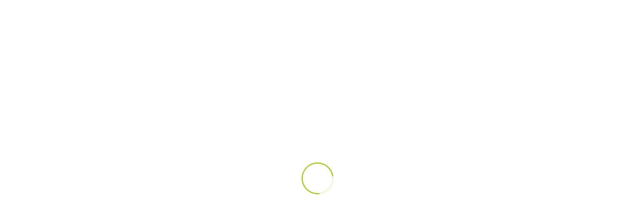

--- FILE ---
content_type: text/html; charset=UTF-8
request_url: https://www.promoforever.com/car-air-fresheners/custom-car-air-fragrance-otk-27/
body_size: 18651
content:
<!DOCTYPE HTML><html lang="en-US" prefix="og: https://ogp.me/ns#"><head><script data-no-optimize="1">var litespeed_docref=sessionStorage.getItem("litespeed_docref");litespeed_docref&&(Object.defineProperty(document,"referrer",{get:function(){return litespeed_docref}}),sessionStorage.removeItem("litespeed_docref"));</script> <meta charset="UTF-8"><title>Custom Car Air Fragrance - OTK 27 - Promo Forever</title><meta name="description" content="Custom Car Air Fragrance. Create your own air freshener Material: Perfumed cotton paper Color: Based on Uncoated Pantone numbers Size: Various shapes and"/><meta name="robots" content="follow, index, max-snippet:-1, max-video-preview:-1, max-image-preview:large"/><link rel="canonical" href="https://www.promoforever.com/car-air-fresheners/custom-car-air-fragrance-otk-27/" /><meta property="og:locale" content="en_US" /><meta property="og:type" content="article" /><meta property="og:title" content="Custom Car Air Fragrance - OTK 27 - Promo Forever" /><meta property="og:description" content="Custom Car Air Fragrance. Create your own air freshener Material: Perfumed cotton paper Color: Based on Uncoated Pantone numbers Size: Various shapes and" /><meta property="og:url" content="https://www.promoforever.com/car-air-fresheners/custom-car-air-fragrance-otk-27/" /><meta property="og:site_name" content="Promo Forever" /><meta property="article:section" content="Car Air Fresheners" /><meta property="og:updated_time" content="2024-02-23T14:37:33+03:00" /><meta property="og:image" content="https://www.promoforever.com/wp-content/uploads/2021/12/Custom-Car-Air-Fragrance-OTK-27.jpg" /><meta property="og:image:secure_url" content="https://www.promoforever.com/wp-content/uploads/2021/12/Custom-Car-Air-Fragrance-OTK-27.jpg" /><meta property="og:image:width" content="640" /><meta property="og:image:height" content="480" /><meta property="og:image:alt" content="Custom Car Air Fragrance - OTK 27" /><meta property="og:image:type" content="image/jpeg" /><meta property="article:published_time" content="2024-02-22T01:24:54+03:00" /><meta property="article:modified_time" content="2024-02-23T14:37:33+03:00" /><meta name="twitter:card" content="summary_large_image" /><meta name="twitter:title" content="Custom Car Air Fragrance - OTK 27 - Promo Forever" /><meta name="twitter:description" content="Custom Car Air Fragrance. Create your own air freshener Material: Perfumed cotton paper Color: Based on Uncoated Pantone numbers Size: Various shapes and" /><meta name="twitter:image" content="https://www.promoforever.com/wp-content/uploads/2021/12/Custom-Car-Air-Fragrance-OTK-27.jpg" /><meta name="twitter:label1" content="Written by" /><meta name="twitter:data1" content="Tmsh-Admin" /><meta name="twitter:label2" content="Time to read" /><meta name="twitter:data2" content="Less than a minute" /> <script type="application/ld+json" class="rank-math-schema-pro">{"@context":"https://schema.org","@graph":[{"@type":"Organization","@id":"https://www.promoforever.com/#organization","name":"Promo Forever","url":"https://www.promoforever.com","logo":{"@type":"ImageObject","@id":"https://www.promoforever.com/#logo","url":"https://www.promoforever.com/wp-content/uploads/2021/05/Promoforever-logo.png","contentUrl":"https://www.promoforever.com/wp-content/uploads/2021/05/Promoforever-logo.png","caption":"Promo Forever","inLanguage":"en-US","width":"2400","height":"477"}},{"@type":"WebSite","@id":"https://www.promoforever.com/#website","url":"https://www.promoforever.com","name":"Promo Forever","alternateName":"PromoForever.com","publisher":{"@id":"https://www.promoforever.com/#organization"},"inLanguage":"en-US"},{"@type":"ImageObject","@id":"https://www.promoforever.com/wp-content/uploads/2021/12/Custom-Car-Air-Fragrance-OTK-27.jpg","url":"https://www.promoforever.com/wp-content/uploads/2021/12/Custom-Car-Air-Fragrance-OTK-27.jpg","width":"640","height":"480","caption":"Custom Car Air Fragrance - OTK 27","inLanguage":"en-US"},{"@type":"BreadcrumbList","@id":"https://www.promoforever.com/car-air-fresheners/custom-car-air-fragrance-otk-27/#breadcrumb","itemListElement":[{"@type":"ListItem","position":"1","item":{"@id":"https://www.promoforever.com","name":"Anasayfa"}},{"@type":"ListItem","position":"2","item":{"@id":"https://www.promoforever.com/car-air-fresheners/custom-car-air-fragrance-otk-27/","name":"Custom Car Air Fragrance &#8211; OTK 27"}}]},{"@type":"WebPage","@id":"https://www.promoforever.com/car-air-fresheners/custom-car-air-fragrance-otk-27/#webpage","url":"https://www.promoforever.com/car-air-fresheners/custom-car-air-fragrance-otk-27/","name":"Custom Car Air Fragrance - OTK 27 - Promo Forever","datePublished":"2024-02-22T01:24:54+03:00","dateModified":"2024-02-23T14:37:33+03:00","isPartOf":{"@id":"https://www.promoforever.com/#website"},"primaryImageOfPage":{"@id":"https://www.promoforever.com/wp-content/uploads/2021/12/Custom-Car-Air-Fragrance-OTK-27.jpg"},"inLanguage":"en-US","breadcrumb":{"@id":"https://www.promoforever.com/car-air-fresheners/custom-car-air-fragrance-otk-27/#breadcrumb"}},{"@type":"Person","@id":"https://www.promoforever.com/author/tmsh-admin/","name":"Tmsh-Admin","url":"https://www.promoforever.com/author/tmsh-admin/","image":{"@type":"ImageObject","@id":"https://www.promoforever.com/wp-content/litespeed/avatar/9e03c932cc45ed822c37d565f4032298.jpg?ver=1769503946","url":"https://www.promoforever.com/wp-content/litespeed/avatar/9e03c932cc45ed822c37d565f4032298.jpg?ver=1769503946","caption":"Tmsh-Admin","inLanguage":"en-US"},"sameAs":["https://www.promoforever.com"],"worksFor":{"@id":"https://www.promoforever.com/#organization"}},{"@type":"BlogPosting","headline":"Custom Car Air Fragrance - OTK 27 - Promo Forever","datePublished":"2024-02-22T01:24:54+03:00","dateModified":"2024-02-23T14:37:33+03:00","author":{"@id":"https://www.promoforever.com/author/tmsh-admin/","name":"Tmsh-Admin"},"publisher":{"@id":"https://www.promoforever.com/#organization"},"description":"Custom Car Air Fragrance. Create your own air freshener Material: Perfumed cotton paper Color: Based on Uncoated Pantone numbers Size: Various shapes and","name":"Custom Car Air Fragrance - OTK 27 - Promo Forever","@id":"https://www.promoforever.com/car-air-fresheners/custom-car-air-fragrance-otk-27/#richSnippet","isPartOf":{"@id":"https://www.promoforever.com/car-air-fresheners/custom-car-air-fragrance-otk-27/#webpage"},"image":{"@id":"https://www.promoforever.com/wp-content/uploads/2021/12/Custom-Car-Air-Fragrance-OTK-27.jpg"},"inLanguage":"en-US","mainEntityOfPage":{"@id":"https://www.promoforever.com/car-air-fresheners/custom-car-air-fragrance-otk-27/#webpage"}}]}</script> <link rel='dns-prefetch' href='//fonts.googleapis.com' /><link rel="alternate" type="application/rss+xml" title="Promo Forever &raquo; Feed" href="https://www.promoforever.com/feed/" /><link rel="alternate" type="application/rss+xml" title="Promo Forever &raquo; Comments Feed" href="https://www.promoforever.com/comments/feed/" /><link rel="alternate" title="oEmbed (JSON)" type="application/json+oembed" href="https://www.promoforever.com/wp-json/oembed/1.0/embed?url=https%3A%2F%2Fwww.promoforever.com%2Fcar-air-fresheners%2Fcustom-car-air-fragrance-otk-27%2F" /><link rel="alternate" title="oEmbed (XML)" type="text/xml+oembed" href="https://www.promoforever.com/wp-json/oembed/1.0/embed?url=https%3A%2F%2Fwww.promoforever.com%2Fcar-air-fresheners%2Fcustom-car-air-fragrance-otk-27%2F&#038;format=xml" /><meta name="viewport" content="width=device-width, initial-scale=1"><meta name="SKYPE_TOOLBAR" content="SKYPE_TOOLBAR_PARSER_COMPATIBLE"><meta name="theme-color" content="#f5f5f5">
 <script src="//www.googletagmanager.com/gtag/js?id=G-HJBBD3CKQF"  data-cfasync="false" data-wpfc-render="false" async></script> <script data-cfasync="false" data-wpfc-render="false">var mi_version = '9.10.1';
				var mi_track_user = true;
				var mi_no_track_reason = '';
								var MonsterInsightsDefaultLocations = {"page_location":"https:\/\/www.promoforever.com\/car-air-fresheners\/custom-car-air-fragrance-otk-27\/"};
								if ( typeof MonsterInsightsPrivacyGuardFilter === 'function' ) {
					var MonsterInsightsLocations = (typeof MonsterInsightsExcludeQuery === 'object') ? MonsterInsightsPrivacyGuardFilter( MonsterInsightsExcludeQuery ) : MonsterInsightsPrivacyGuardFilter( MonsterInsightsDefaultLocations );
				} else {
					var MonsterInsightsLocations = (typeof MonsterInsightsExcludeQuery === 'object') ? MonsterInsightsExcludeQuery : MonsterInsightsDefaultLocations;
				}

								var disableStrs = [
										'ga-disable-G-HJBBD3CKQF',
									];

				/* Function to detect opted out users */
				function __gtagTrackerIsOptedOut() {
					for (var index = 0; index < disableStrs.length; index++) {
						if (document.cookie.indexOf(disableStrs[index] + '=true') > -1) {
							return true;
						}
					}

					return false;
				}

				/* Disable tracking if the opt-out cookie exists. */
				if (__gtagTrackerIsOptedOut()) {
					for (var index = 0; index < disableStrs.length; index++) {
						window[disableStrs[index]] = true;
					}
				}

				/* Opt-out function */
				function __gtagTrackerOptout() {
					for (var index = 0; index < disableStrs.length; index++) {
						document.cookie = disableStrs[index] + '=true; expires=Thu, 31 Dec 2099 23:59:59 UTC; path=/';
						window[disableStrs[index]] = true;
					}
				}

				if ('undefined' === typeof gaOptout) {
					function gaOptout() {
						__gtagTrackerOptout();
					}
				}
								window.dataLayer = window.dataLayer || [];

				window.MonsterInsightsDualTracker = {
					helpers: {},
					trackers: {},
				};
				if (mi_track_user) {
					function __gtagDataLayer() {
						dataLayer.push(arguments);
					}

					function __gtagTracker(type, name, parameters) {
						if (!parameters) {
							parameters = {};
						}

						if (parameters.send_to) {
							__gtagDataLayer.apply(null, arguments);
							return;
						}

						if (type === 'event') {
														parameters.send_to = monsterinsights_frontend.v4_id;
							var hookName = name;
							if (typeof parameters['event_category'] !== 'undefined') {
								hookName = parameters['event_category'] + ':' + name;
							}

							if (typeof MonsterInsightsDualTracker.trackers[hookName] !== 'undefined') {
								MonsterInsightsDualTracker.trackers[hookName](parameters);
							} else {
								__gtagDataLayer('event', name, parameters);
							}
							
						} else {
							__gtagDataLayer.apply(null, arguments);
						}
					}

					__gtagTracker('js', new Date());
					__gtagTracker('set', {
						'developer_id.dZGIzZG': true,
											});
					if ( MonsterInsightsLocations.page_location ) {
						__gtagTracker('set', MonsterInsightsLocations);
					}
										__gtagTracker('config', 'G-HJBBD3CKQF', {"forceSSL":"true","link_attribution":"true"} );
										window.gtag = __gtagTracker;										(function () {
						/* https://developers.google.com/analytics/devguides/collection/analyticsjs/ */
						/* ga and __gaTracker compatibility shim. */
						var noopfn = function () {
							return null;
						};
						var newtracker = function () {
							return new Tracker();
						};
						var Tracker = function () {
							return null;
						};
						var p = Tracker.prototype;
						p.get = noopfn;
						p.set = noopfn;
						p.send = function () {
							var args = Array.prototype.slice.call(arguments);
							args.unshift('send');
							__gaTracker.apply(null, args);
						};
						var __gaTracker = function () {
							var len = arguments.length;
							if (len === 0) {
								return;
							}
							var f = arguments[len - 1];
							if (typeof f !== 'object' || f === null || typeof f.hitCallback !== 'function') {
								if ('send' === arguments[0]) {
									var hitConverted, hitObject = false, action;
									if ('event' === arguments[1]) {
										if ('undefined' !== typeof arguments[3]) {
											hitObject = {
												'eventAction': arguments[3],
												'eventCategory': arguments[2],
												'eventLabel': arguments[4],
												'value': arguments[5] ? arguments[5] : 1,
											}
										}
									}
									if ('pageview' === arguments[1]) {
										if ('undefined' !== typeof arguments[2]) {
											hitObject = {
												'eventAction': 'page_view',
												'page_path': arguments[2],
											}
										}
									}
									if (typeof arguments[2] === 'object') {
										hitObject = arguments[2];
									}
									if (typeof arguments[5] === 'object') {
										Object.assign(hitObject, arguments[5]);
									}
									if ('undefined' !== typeof arguments[1].hitType) {
										hitObject = arguments[1];
										if ('pageview' === hitObject.hitType) {
											hitObject.eventAction = 'page_view';
										}
									}
									if (hitObject) {
										action = 'timing' === arguments[1].hitType ? 'timing_complete' : hitObject.eventAction;
										hitConverted = mapArgs(hitObject);
										__gtagTracker('event', action, hitConverted);
									}
								}
								return;
							}

							function mapArgs(args) {
								var arg, hit = {};
								var gaMap = {
									'eventCategory': 'event_category',
									'eventAction': 'event_action',
									'eventLabel': 'event_label',
									'eventValue': 'event_value',
									'nonInteraction': 'non_interaction',
									'timingCategory': 'event_category',
									'timingVar': 'name',
									'timingValue': 'value',
									'timingLabel': 'event_label',
									'page': 'page_path',
									'location': 'page_location',
									'title': 'page_title',
									'referrer' : 'page_referrer',
								};
								for (arg in args) {
																		if (!(!args.hasOwnProperty(arg) || !gaMap.hasOwnProperty(arg))) {
										hit[gaMap[arg]] = args[arg];
									} else {
										hit[arg] = args[arg];
									}
								}
								return hit;
							}

							try {
								f.hitCallback();
							} catch (ex) {
							}
						};
						__gaTracker.create = newtracker;
						__gaTracker.getByName = newtracker;
						__gaTracker.getAll = function () {
							return [];
						};
						__gaTracker.remove = noopfn;
						__gaTracker.loaded = true;
						window['__gaTracker'] = __gaTracker;
					})();
									} else {
										console.log("");
					(function () {
						function __gtagTracker() {
							return null;
						}

						window['__gtagTracker'] = __gtagTracker;
						window['gtag'] = __gtagTracker;
					})();
									}</script> <link data-optimized="2" rel="stylesheet" href="https://www.promoforever.com/wp-content/litespeed/css/205b4fee42a9b85a5f2534b034702418.css?ver=ebe11" /> <script type="litespeed/javascript" data-src="https://www.promoforever.com/wp-content/plugins/google-analytics-for-wordpress/assets/js/frontend-gtag.min.js" id="monsterinsights-frontend-script-js" data-wp-strategy="async"></script> <script data-cfasync="false" data-wpfc-render="false" id='monsterinsights-frontend-script-js-extra'>var monsterinsights_frontend = {"js_events_tracking":"true","download_extensions":"doc,pdf,ppt,zip,xls,docx,pptx,xlsx","inbound_paths":"[{\"path\":\"\\\/go\\\/\",\"label\":\"affiliate\"},{\"path\":\"\\\/recommend\\\/\",\"label\":\"affiliate\"}]","home_url":"https:\/\/www.promoforever.com","hash_tracking":"false","v4_id":"G-HJBBD3CKQF"};</script> <link rel="https://api.w.org/" href="https://www.promoforever.com/wp-json/" /><link rel="alternate" title="JSON" type="application/json" href="https://www.promoforever.com/wp-json/wp/v2/posts/9827" /><link rel="EditURI" type="application/rsd+xml" title="RSD" href="https://www.promoforever.com/xmlrpc.php?rsd" /><meta name="generator" content="WordPress 6.9" /><link rel='shortlink' href='https://www.promoforever.com/?p=9827' /><meta name="generator" content="MasterSlider 3.11.0 - Responsive Touch Image Slider | avt.li/msf" /> <script id="google_gtagjs" type="litespeed/javascript" data-src="https://www.googletagmanager.com/gtag/js?id=G-HJBBD3CKQF"></script> <script id="google_gtagjs-inline" type="litespeed/javascript">window.dataLayer=window.dataLayer||[];function gtag(){dataLayer.push(arguments)}gtag('js',new Date());gtag('config','G-HJBBD3CKQF',{})</script> <meta name="generator" content="Powered by Slider Revolution 6.7.14 - responsive, Mobile-Friendly Slider Plugin for WordPress with comfortable drag and drop interface." /><link rel="icon" href="https://www.promoforever.com/wp-content/uploads/2021/07/forever-150x150.png" sizes="32x32" /><link rel="icon" href="https://www.promoforever.com/wp-content/uploads/2021/07/forever.png" sizes="192x192" /><link rel="apple-touch-icon" href="https://www.promoforever.com/wp-content/uploads/2021/07/forever.png" /><meta name="msapplication-TileImage" content="https://www.promoforever.com/wp-content/uploads/2021/07/forever.png" />
 <script type="litespeed/javascript" data-src="https://www.googletagmanager.com/gtag/js?id=UA-117840405-2"></script> <script type="litespeed/javascript">window.dataLayer=window.dataLayer||[];function gtag(){dataLayer.push(arguments)}
gtag('js',new Date());gtag('config','UA-117840405-2')</script> </head><body class="wp-singular post-template-default single single-post postid-9827 single-format-standard wp-theme-Impreza l-body Impreza_8.26 us-core_8.26 header_hor headerinpos_top state_default _masterslider _ms_version_3.11.0" itemscope itemtype="https://schema.org/WebPage"><div class="l-preloader"><div class="l-preloader-spinner"><div class="g-preloader type_2"><div></div></div></div></div><div class="l-canvas type_wide"><header id="page-header" class="l-header pos_fixed shadow_thin bg_transparent id_10489" itemscope itemtype="https://schema.org/WPHeader"><div class="l-subheader at_top"><div class="l-subheader-h"><div class="l-subheader-cell at_left"><div class="w-text ush_text_2 nowrap icon_atleft"><a href="tel:+90 (212) 481 58 80" class="w-text-h"><i class="fas fa-phone"></i><span class="w-text-value">+90 (212) 481 58 80</span></a></div><div class="w-text ush_text_3 nowrap icon_atleft"><a href="mailto:info@promoforever.com" class="w-text-h"><i class="fas fa-envelope"></i><span class="w-text-value">info@promoforever.com</span></a></div></div><div class="l-subheader-cell at_center"></div><div class="l-subheader-cell at_right"><div class="w-socials ush_socials_1 color_brand shape_rounded style_colored hover_slide"><div class="w-socials-list"><div class="w-socials-item facebook"><a target="_blank" rel="nofollow" href="https://www.facebook.com/Boyut.Promosyon.Reklam/" class="w-socials-item-link" title="Facebook" aria-label="Facebook"><span class="w-socials-item-link-hover"></span><i class="fab fa-facebook"></i></a></div><div class="w-socials-item instagram"><a target="_blank" rel="nofollow" href="https://www.instagram.com/boyutpromosyon/" class="w-socials-item-link" title="Instagram" aria-label="Instagram"><span class="w-socials-item-link-hover"></span><i class="fab fa-instagram"></i></a></div><div class="w-socials-item twitter"><a target="_blank" rel="nofollow" href="https://twitter.com/boyutpromosyon" class="w-socials-item-link" title="Twitter" aria-label="Twitter"><span class="w-socials-item-link-hover"></span><i class="fab fa-x-twitter"><svg style="width:1em; margin-bottom:-.1em;" xmlns="http://www.w3.org/2000/svg" viewBox="0 0 512 512"><path fill="currentColor" d="M389.2 48h70.6L305.6 224.2 487 464H345L233.7 318.6 106.5 464H35.8L200.7 275.5 26.8 48H172.4L272.9 180.9 389.2 48zM364.4 421.8h39.1L151.1 88h-42L364.4 421.8z"/></svg></i></a></div><div class="w-socials-item linkedin"><a target="_blank" rel="nofollow" href="https://www.linkedin.com/in/boyut-promosyon-6759277/?originalSubdomain=tr" class="w-socials-item-link" title="LinkedIn" aria-label="LinkedIn"><span class="w-socials-item-link-hover"></span><i class="fab fa-linkedin"></i></a></div><div class="w-socials-item youtube"><a target="_blank" rel="nofollow" href="https://www.youtube.com/user/boyutrek" class="w-socials-item-link" title="YouTube" aria-label="YouTube"><span class="w-socials-item-link-hover"></span><i class="fab fa-youtube"></i></a></div></div></div></div></div></div><div class="l-subheader at_middle"><div class="l-subheader-h"><div class="l-subheader-cell at_left"><div class="w-image ush_image_1 with_transparent"><a href="https://www.promoforever.com/" aria-label="promoforever.com logo" class="w-image-h"><img data-lazyloaded="1" src="[data-uri]" width="300" height="60" data-src="https://www.promoforever.com/wp-content/uploads/2021/05/Promoforever-logo-300x60.png.webp" class="attachment-medium size-medium" alt="Promoforever logo" loading="lazy" decoding="async" data-srcset="https://www.promoforever.com/wp-content/uploads/2021/05/Promoforever-logo-300x60.png.webp 300w, https://www.promoforever.com/wp-content/uploads/2021/05/Promoforever-logo-1024x204.png.webp 1024w, https://www.promoforever.com/wp-content/uploads/2021/05/Promoforever-logo-400x80.png.webp 400w" data-sizes="auto, (max-width: 300px) 100vw, 300px" /><img data-lazyloaded="1" src="[data-uri]" width="300" height="60" data-src="https://www.promoforever.com/wp-content/uploads/2017/07/Promoforever-logo-white-300x60.png.webp" class="attachment-medium size-medium" alt="Promoforever logo white" loading="lazy" decoding="async" data-srcset="https://www.promoforever.com/wp-content/uploads/2017/07/Promoforever-logo-white-300x60.png.webp 300w, https://www.promoforever.com/wp-content/uploads/2017/07/Promoforever-logo-white-1024x204.png.webp 1024w, https://www.promoforever.com/wp-content/uploads/2017/07/Promoforever-logo-white-400x80.png.webp 400w" data-sizes="auto, (max-width: 300px) 100vw, 300px" /></a></div></div><div class="l-subheader-cell at_center"></div><div class="l-subheader-cell at_right"><nav class="w-nav type_desktop ush_menu_1 height_full dropdown_height m_align_left m_layout_dropdown" itemscope itemtype="https://schema.org/SiteNavigationElement"><a class="w-nav-control" aria-label="Menu" href="#"><div class="w-nav-icon"><div></div></div></a><ul class="w-nav-list level_1 hide_for_mobiles hover_simple"><li id="menu-item-7935" class="menu-item menu-item-type-post_type menu-item-object-page menu-item-home w-nav-item level_1 menu-item-7935"><a class="w-nav-anchor level_1" href="https://www.promoforever.com/"><span class="w-nav-title">Home</span><span class="w-nav-arrow"></span></a></li><li id="menu-item-7936" class="menu-item menu-item-type-post_type menu-item-object-page w-nav-item level_1 menu-item-7936"><a class="w-nav-anchor level_1" href="https://www.promoforever.com/about-us/"><span class="w-nav-title">About Us</span><span class="w-nav-arrow"></span></a></li><li id="menu-item-7986" class="menu-item menu-item-type-post_type menu-item-object-page w-nav-item level_1 menu-item-7986"><a class="w-nav-anchor level_1" href="https://www.promoforever.com/promotional-products/"><span class="w-nav-title">Promotional Products</span><span class="w-nav-arrow"></span></a></li><li id="menu-item-23433" class="menu-item menu-item-type-custom menu-item-object-custom w-nav-item level_1 menu-item-23433"><a class="w-nav-anchor level_1" href="https://www.promoforever.com/fsc/"><span class="w-nav-title">Certificates</span><span class="w-nav-arrow"></span></a></li><li id="menu-item-12163" class="menu-item menu-item-type-taxonomy menu-item-object-category w-nav-item level_1 menu-item-12163"><a class="w-nav-anchor level_1" href="https://www.promoforever.com/campaigns/"><span class="w-nav-title">Campaigns</span><span class="w-nav-arrow"></span></a></li><li id="menu-item-12184" class="menu-item menu-item-type-post_type menu-item-object-page w-nav-item level_1 menu-item-12184"><a class="w-nav-anchor level_1" href="https://www.promoforever.com/videos/"><span class="w-nav-title">Videos</span><span class="w-nav-arrow"></span></a></li><li id="menu-item-7971" class="menu-item menu-item-type-post_type menu-item-object-page w-nav-item level_1 menu-item-7971"><a class="w-nav-anchor level_1" href="https://www.promoforever.com/contact/"><span class="w-nav-title">Contact</span><span class="w-nav-arrow"></span></a></li><li class="w-nav-close"></li></ul><div class="w-nav-options hidden" onclick='return {&quot;mobileWidth&quot;:1020,&quot;mobileBehavior&quot;:1}'></div></nav><div class="w-search ush_search_1 elm_in_header layout_fullwidth"><a class="w-search-open" role="button" aria-label="Search" href="#"><i class="far fa-search"></i></a><div class="w-search-form"><form class="w-form-row for_text" role="search" action="https://www.promoforever.com/" method="get"><div class="w-form-row-field"><input type="text" name="s" placeholder="Search..." aria-label="Search..." value/></div><button aria-label="Close" class="w-search-close" type="button"></button></form></div></div></div></div></div><div class="l-subheader at_bottom"><div class="l-subheader-h"><div class="l-subheader-cell at_left"></div><div class="l-subheader-cell at_center"></div><div class="l-subheader-cell at_right"></div></div></div><div class="l-subheader for_hidden hidden"></div></header><main id="page-content" class="l-main" itemprop="mainContentOfPage"><section class="l-section wpb_row height_medium color_primary with_img"><div class="l-section-img" role="img" data-img-width="1281" data-img-height="720" style="background-image: url(https://www.promoforever.com/wp-content/uploads/2021/05/bg-kucuk.jpg.webp);background-repeat: no-repeat;"></div><div class="l-section-overlay" style="background:linear-gradient(135deg,rgba(13,71,161,0.80),rgba(0,169,200,0.8))"></div><div class="l-section-h i-cf"><div class="g-cols vc_row via_flex valign_top type_default stacking_default"><div class="vc_col-sm-12 wpb_column vc_column_container"><div class="vc_column-inner"><div class="wpb_wrapper"><h1 class="w-post-elm post_title align_center entry-title color_link_inherit">Custom Car Air Fragrance &#8211; OTK 27</h1><nav class="g-breadcrumbs us_custom_68291673 has_text_color separator_icon align_center" itemscope itemtype="http://schema.org/BreadcrumbList"><div class="g-breadcrumbs-item" itemscope itemprop="itemListElement" itemtype="http://schema.org/ListItem"><a itemprop="item" href="https://www.promoforever.com/"><span itemprop="name">Home</span></a><meta itemprop="position" content="1"/></div><div class="g-breadcrumbs-separator"><i class="far fa-angle-right"></i></div><div class="g-breadcrumbs-item" itemscope itemprop="itemListElement" itemtype="http://schema.org/ListItem"><a itemprop="item" href="https://www.promoforever.com/car-air-fresheners/"><span itemprop="name">Car Air Fresheners</span></a><meta  itemprop="position" content="2"/></div><div class="g-breadcrumbs-separator"><i class="far fa-angle-right"></i></div><div class="g-breadcrumbs-item" itemscope itemprop="itemListElement" itemtype="http://schema.org/ListItem"><a itemprop="item" href="https://www.promoforever.com/car-air-fresheners/custom-car-air-fragrance-otk-27/"><span itemprop="name">Custom Car Air Fragrance &#8211; OTK 27</span></a><meta itemprop="position" content="3"/></div></nav><div class="w-separator size_small"></div><div class="w-iconbox iconpos_top style_default color_custom align_center no_text no_title"><a href="#intro" class="w-iconbox-link" aria-label="far|chevron-down"><div class="w-iconbox-icon" style="font-size:3rem;--icon-color:#ffffff;"><i class="far fa-chevron-down"></i></div></a><div class="w-iconbox-meta"></div></div><div class="w-separator size_medium"></div></div></div></div></div></div></section><section class="l-section wpb_row sidebar-fix height_custom"><div class="l-section-h i-cf"><div class="g-cols vc_row via_flex valign_top type_default stacking_default"><div class="vc_col-sm-6 wpb_column vc_column_container"><div class="vc_column-inner"><div class="wpb_wrapper"><div class="w-post-elm post_image us_custom_43875baa stretched"><img data-lazyloaded="1" src="[data-uri]" width="640" height="480" data-src="https://www.promoforever.com/wp-content/uploads/2021/12/Custom-Car-Air-Fragrance-OTK-27.jpg.webp" class="attachment-us_640_480_crop size-us_640_480_crop wp-post-image" alt="Custom Car Air Fragrance - OTK 27" decoding="async" fetchpriority="high" data-srcset="https://www.promoforever.com/wp-content/uploads/2021/12/Custom-Car-Air-Fragrance-OTK-27.jpg.webp 640w, https://www.promoforever.com/wp-content/uploads/2021/12/Custom-Car-Air-Fragrance-OTK-27-300x225.jpg.webp 300w, https://www.promoforever.com/wp-content/uploads/2021/12/Custom-Car-Air-Fragrance-OTK-27-400x300.jpg.webp 400w" data-sizes="(max-width: 640px) 100vw, 640px" title="Custom Car Air Fragrance - OTK 27 1"></div><div class="w-separator size_medium"></div></div></div></div><div class="vc_col-sm-6 wpb_column vc_column_container"><div class="vc_column-inner"><div class="wpb_wrapper"><div class="w-post-elm post_custom_field type_text urun_detayi color_link_inherit"><p><strong>Custom car air freshener</strong>, prices include front and rear visual printing, 10 working days for manufacture.</p></div><div class="w-separator size_small"></div><div class="w-hwrapper us_custom_9f3e79fc has_text_color valign_middle align_none" style="--hwrapper-gap:1rem"><div class="w-iconbox iconpos_left style_default color_custom align_center no_text no_title"><div class="w-iconbox-icon" style="font-size:2rem;--icon-color:#97bf0d;--icon-bg-color:#97bf0d;"><i class="fas fa-star"></i></div><div class="w-iconbox-meta"></div></div><div class="w-post-elm post_custom_field us_custom_b15d71b0 has_text_color type_text fiyat_4 color_link_inherit"><span class="w-post-elm-value">0.059</span><span class="w-post-elm-after"> €</span></div><div class="wpb_text_column us_custom_59a61cb2 has_text_color"><div class="wpb_wrapper"><p>&#8216;prices starting from</p></div></div></div><div class="w-separator size_small"></div><div class="g-cols wpb_row via_flex valign_top type_default stacking_default"><div class="vc_col-sm-6 wpb_column vc_column_container"><div class="vc_column-inner"><div class="wpb_wrapper"><div class="wpb_text_column us_custom_85abdf68"><div class="wpb_wrapper"><p style="text-align: center;"><strong>Amount</strong></p></div></div><div class="w-separator size_custom with_line width_50 thick_2 style_solid color_primary align_center" style="height:3px"><div class="w-separator-h"></div></div><div class="w-separator size_custom" style="height:15px"></div><div class="w-post-elm post_custom_field us_custom_fde76abf type_text adet_1 color_link_inherit"><span class="w-post-elm-value">1.000</span><span class="w-post-elm-after"> Piece</span></div><div class="w-separator size_custom with_line width_default thick_1 style_solid color_border align_center" style="height:5px"><div class="w-separator-h"></div></div><div class="w-post-elm post_custom_field us_custom_fde76abf type_text adet_2 color_link_inherit"><span class="w-post-elm-value">3.000</span><span class="w-post-elm-after"> Piece</span></div><div class="w-separator size_custom with_line width_default thick_1 style_solid color_border align_center" style="height:5px"><div class="w-separator-h"></div></div><div class="w-post-elm post_custom_field us_custom_fde76abf type_text adet_3 color_link_inherit"><span class="w-post-elm-value">5.000</span><span class="w-post-elm-after"> Piece</span></div><div class="w-separator size_custom with_line width_default thick_1 style_solid color_border align_center" style="height:5px"><div class="w-separator-h"></div></div><div class="w-post-elm post_custom_field us_custom_fde76abf type_text adet_4 color_link_inherit"><span class="w-post-elm-value">10.000</span><span class="w-post-elm-after"> Piece</span></div></div></div></div><div class="vc_col-sm-6 wpb_column vc_column_container"><div class="vc_column-inner us_custom_7c0f2244"><div class="wpb_wrapper"><div class="wpb_text_column us_custom_85abdf68"><div class="wpb_wrapper"><p style="text-align: center;"><strong>Unit Price</strong></p></div></div><div class="w-separator size_custom with_line width_50 thick_2 style_solid color_primary align_center" style="height:3px"><div class="w-separator-h"></div></div><div class="w-separator size_custom" style="height:15px"></div><div class="w-post-elm post_custom_field us_custom_5716aa54 has_text_color type_text fiyat_1 color_link_inherit"><span class="w-post-elm-value">0.065</span><span class="w-post-elm-after"> €</span></div><div class="w-separator size_custom with_line width_default thick_1 style_solid color_border align_center" style="height:5px"><div class="w-separator-h"></div></div><div class="w-post-elm post_custom_field us_custom_5716aa54 has_text_color type_text fiyat_2 color_link_inherit"><span class="w-post-elm-value">0.063</span><span class="w-post-elm-after"> €</span></div><div class="w-separator size_custom with_line width_default thick_1 style_solid color_border align_center" style="height:5px"><div class="w-separator-h"></div></div><div class="w-post-elm post_custom_field us_custom_5716aa54 has_text_color type_text fiyat_3 color_link_inherit"><span class="w-post-elm-value">0.061</span><span class="w-post-elm-after"> €</span></div><div class="w-separator size_custom with_line width_default thick_1 style_solid color_border align_center" style="height:5px"><div class="w-separator-h"></div></div><div class="w-post-elm post_custom_field us_custom_5716aa54 has_text_color type_text fiyat_4 color_link_inherit"><span class="w-post-elm-value">0.059</span><span class="w-post-elm-after"> €</span></div></div></div></div></div><div class="w-separator size_medium"></div><div class="w-hwrapper valign_middle wrap align_justify"><div class="w-popup w-btn-wrapper align_none"><button aria-label="Product Request Form" class="w-popup-trigger type_btn w-btn us-btn-style_1"><span class="w-btn-label">Product Request Form</span></button><div class="w-popup-overlay" style="background:rgba(0,0,0,0.85);"></div><div class="w-popup-wrap layout_default" style="--title-color:var(--color-content-heading);--title-bg-color:var(--color-content-bg-alt);--content-color:var(--color-content-text);--content-bg-color:var(--color-content-bg);--popup-width:600px;--popup-padding:5%;"><div class="w-popup-box animation_fadeIn closerpos_outside with_title"><div class="w-popup-box-h"><div class="w-popup-box-title">Product Request Form</div><div class="w-popup-box-content"><p><div class="forminator-ui forminator-custom-form forminator-custom-form-23570 forminator-design--flat  forminator_ajax" data-forminator-render="0" data-form="forminator-module-23570" data-uid="698086ddf24e0"><br/></div><form
id="forminator-module-23570"
class="forminator-ui forminator-custom-form forminator-custom-form-23570 forminator-design--flat  forminator_ajax"
method="post"
data-forminator-render="0"
data-form-id="23570"
data-design="flat"
data-grid="open"
style="display: none;"
data-uid="698086ddf24e0"
><div role="alert" aria-live="polite" class="forminator-response-message forminator-error" aria-hidden="true"></div><div class="forminator-row"><div id="name-1" class="forminator-field-name forminator-col forminator-col-12 "><div class="forminator-field"><label for="forminator-field-name-1_698086ddf24e0" id="forminator-field-name-1_698086ddf24e0-label" class="forminator-label">Name &amp; Surname <span class="forminator-required">*</span></label><input type="text" name="name-1" value="" placeholder="" id="forminator-field-name-1_698086ddf24e0" class="forminator-input forminator-name--field" aria-required="true" /></div></div></div><div class="forminator-row"><div id="email-1" class="forminator-field-email forminator-col forminator-col-6 "><div class="forminator-field"><label for="forminator-field-email-1_698086ddf24e0" id="forminator-field-email-1_698086ddf24e0-label" class="forminator-label">E-Mail <span class="forminator-required">*</span></label><input type="email" name="email-1" value="" placeholder="" id="forminator-field-email-1_698086ddf24e0" class="forminator-input forminator-email--field" data-required="true" aria-required="true" /></div></div><div id="phone-1" class="forminator-field-phone forminator-col forminator-col-6 "><div class="forminator-field"><label for="forminator-field-phone-1_698086ddf24e0" id="forminator-field-phone-1_698086ddf24e0-label" class="forminator-label">Phone Number <span class="forminator-required">*</span></label><input type="text" name="phone-1" value="" placeholder="" id="forminator-field-phone-1_698086ddf24e0" class="forminator-input forminator-field--phone" data-required="1" aria-required="true" autocomplete="off" data-validation="1" /></div></div></div><div class="forminator-row"><div id="name-2" class="forminator-field-name forminator-col forminator-col-12 "><div class="forminator-field"><label for="forminator-field-name-2_698086ddf24e0" id="forminator-field-name-2_698086ddf24e0-label" class="forminator-label">Company Name</label><input type="text" name="name-2" value="" placeholder="" id="forminator-field-name-2_698086ddf24e0" class="forminator-input forminator-name--field" aria-required="false" /></div></div></div><div class="forminator-row"><div id="number-1" class="forminator-field-number forminator-col forminator-col-12 "><div class="forminator-field"><label for="forminator-field-number-1_698086ddf24e0" id="forminator-field-number-1_698086ddf24e0-label" class="forminator-label">Quantity <span class="forminator-required">*</span></label><input name="number-1" value="" placeholder="" id="forminator-field-number-1_698086ddf24e0" class="forminator-input forminator-number--field" inputmode="decimal" data-required="1" data-decimals="0" aria-required="true" data-inputmask="&#039;groupSeparator&#039;: &#039;&#039;, &#039;radixPoint&#039;: &#039;&#039;, &#039;digits&#039;: &#039;0&#039;" data-hidden-behavior="zero" type="number" step="any" min="1" max="150" /></div></div></div><div class="forminator-row"><div id="textarea-1" class="forminator-field-textarea forminator-col forminator-col-12 "><div class="forminator-field"><label for="forminator-field-textarea-1_698086ddf24e0" id="forminator-field-textarea-1_698086ddf24e0-label" class="forminator-label">Messages</label><textarea name="textarea-1" placeholder="" id="forminator-field-textarea-1_698086ddf24e0" class="forminator-textarea" rows="6" style="min-height:140px;" maxlength="180" ></textarea><span id="forminator-field-textarea-1_698086ddf24e0-description" class="forminator-description"><span data-limit="180" data-type="characters" data-editor="">0 / 180</span></span></div></div></div><div class="forminator-row"><div id="captcha-1" class="forminator-field-captcha forminator-col forminator-col-12 "><div class="forminator-captcha-left forminator-g-recaptcha" data-theme="light"  data-sitekey="6LdgeQMqAAAAAFHezLCkuv-yUDM942csR0cUmxbo" data-size="normal"></div></div></div><input type="hidden" name="referer_url" value="" /><div class="forminator-row forminator-row-last"><div class="forminator-col"><div class="forminator-field"><button class="forminator-button forminator-button-submit">Send</button></div></div></div><input type="hidden" id="forminator_nonce" name="forminator_nonce" value="fc5f018cab" /><input type="hidden" name="_wp_http_referer" value="/car-air-fresheners/custom-car-air-fragrance-otk-27/" /><input type="hidden" name="form_id" value="23570"><input type="hidden" name="page_id" value="9827"><input type="hidden" name="form_type" value="default"><input type="hidden" name="current_url" value="https://www.promoforever.com/car-air-fresheners/custom-car-air-fragrance-otk-27/"><input type="hidden" name="render_id" value="0"><input type="hidden" name="action" value="forminator_submit_form_custom-forms"></form></p></div></div></div><div class="w-popup-closer"></div></div></div><div class="w-sharing us_custom_1b04de86 type_solid align_none color_default"><div class="w-sharing-list"><a class="w-sharing-item email" href="mailto:?subject=Custom Car Air Fragrance &#8211; OTK 27&amp;body=https://www.promoforever.com/car-air-fresheners/custom-car-air-fragrance-otk-27/" title="Email this" aria-label="Email this"><i class="fas fa-envelope"></i></a><a class="w-sharing-item facebook" href="https://www.facebook.com/sharer/sharer.php?u=https://www.promoforever.com/car-air-fresheners/custom-car-air-fragrance-otk-27/&amp;quote=Custom Car Air Fragrance &#8211; OTK 27" title="Share this" aria-label="Share this" onclick="window.open(this.href, &quot;facebook&quot;, &quot;toolbar=0,width=900,height=500&quot;); return false;"><i class="fab fa-facebook"></i></a><a class="w-sharing-item twitter" href="https://twitter.com/intent/tweet?text=Custom Car Air Fragrance &#8211; OTK 27&amp;url=https://www.promoforever.com/car-air-fresheners/custom-car-air-fragrance-otk-27/" title="Tweet this" aria-label="Tweet this" onclick="window.open(this.href, &quot;twitter&quot;, &quot;toolbar=0,width=650,height=360&quot;); return false;"><i class="fab fa-x-twitter"><svg style="width:1em; margin-bottom:-.1em;" xmlns="http://www.w3.org/2000/svg" viewBox="0 0 512 512"><path fill="currentColor" d="M389.2 48h70.6L305.6 224.2 487 464H345L233.7 318.6 106.5 464H35.8L200.7 275.5 26.8 48H172.4L272.9 180.9 389.2 48zM364.4 421.8h39.1L151.1 88h-42L364.4 421.8z"/></svg></i></a><a class="w-sharing-item linkedin" href="https://www.linkedin.com/shareArticle?mini=true&amp;url=https://www.promoforever.com/car-air-fresheners/custom-car-air-fragrance-otk-27/" title="Share this" aria-label="Share this" onclick="window.open(this.href, &quot;linkedin&quot;, &quot;toolbar=no,width=550,height=550&quot;); return false;"><i class="fab fa-linkedin"></i></a><a class="w-sharing-item pinterest" href="https://www.pinterest.com/pin/create/button/?url=https://www.promoforever.com/car-air-fresheners/custom-car-air-fragrance-otk-27/&amp;media=https://www.promoforever.com/wp-content/uploads/2021/12/Custom-Car-Air-Fragrance-OTK-27.jpg&amp;description=Custom Car Air Fragrance &#8211; OTK 27" title="Pin this" aria-label="Pin this" onclick="window.open(this.href, &quot;pinterest&quot;, &quot;toolbar=no,width=700,height=300&quot;); return false;"><i class="fab fa-pinterest"></i></a><a class="w-sharing-item vk" href="https://vk.com/share.php?url=https://www.promoforever.com/car-air-fresheners/custom-car-air-fragrance-otk-27/&amp;title=Custom Car Air Fragrance &#8211; OTK 27&amp;description=&amp;image=https://www.promoforever.com/wp-content/uploads/2021/12/Custom-Car-Air-Fragrance-OTK-27.jpg" title="Share this" aria-label="Share this" onclick="window.open(this.href, &quot;vk&quot;, &quot;toolbar=no,width=700,height=300&quot;); return false;"><i class="fab fa-vk"></i></a></div></div></div><div class="w-separator size_medium"></div></div></div></div><div class="vc_col-sm-12 wpb_column vc_column_container"><div class="vc_column-inner"><div class="wpb_wrapper"><div class="w-post-elm post_content" itemprop="text"><ul><li><strong>Custom Car Air Fragrance</strong>.</li><li>Create your own air freshener</li><li>Material: Perfumed cotton paper</li><li>Color: Based on Uncoated Pantone numbers</li><li>Size: Various shapes and sizes available, such as Rectangle landscape, Oval landscape, Shield, Square, House, Car, Light bulb, Oil bottle, Round, T-Shirt, Diamond, Football landscape, Heart, Shamrock, Teardrop &#8230;etc</li><li>Logo: 4 color process printing on both sides</li><li>Available fragrance: lemon, strawberry, coconut, cinnamon, vanilla, ocean, and forest</li><li>String: Elastic string</li><li>MOQ: 1.000 pcs</li></ul></div></div></div></div></div></div></section><section class="l-section wpb_row height_small"><div class="l-section-h i-cf"><div class="g-cols vc_row via_flex valign_top type_default stacking_default"><div class="vc_col-sm-12 wpb_column vc_column_container"><div class="vc_column-inner"><div class="wpb_wrapper"><div class="w-tabs layout_hor style_default switch_click has_scrolling" style="--sections-title-size:1em"><div class="w-tabs-list items_2 align_justify" style="font-weight:600;"><div class="w-tabs-list-h"><button class="w-tabs-item active" aria-controls="content-de50" aria-expanded="false"><span class="w-tabs-item-title">Product Features</span></button><button class="w-tabs-item" aria-controls="content-a226" aria-expanded="false"><span class="w-tabs-item-title">Packaging Information</span></button></div></div><div class="w-tabs-sections titles-align_none icon_chevron cpos_right"><div class="w-tabs-section active" id="de50"><button class="w-tabs-section-header active" aria-controls="content-de50" aria-expanded="true"><div class="w-tabs-section-title">Product Features</div><div class="w-tabs-section-control"></div></button><div  class="w-tabs-section-content" id="content-de50"><div class="w-tabs-section-content-h i-cf"><div class="w-post-elm post_custom_field type_text urun_ozellikleri color_link_inherit"><span class="w-post-elm-value"></span></div></div></div></div><div class="w-tabs-section" id="a226"><button class="w-tabs-section-header" aria-controls="content-a226" aria-expanded="false"><div class="w-tabs-section-title">Packaging Information</div><div class="w-tabs-section-control"></div></button><div  class="w-tabs-section-content" id="content-a226"><div class="w-tabs-section-content-h i-cf"><div class="w-post-elm post_custom_field type_text ambalaj_ color_link_inherit"><span class="w-post-elm-value"></span></div></div></div></div></div></div><div class="w-separator size_small"></div></div></div></div></div></div></section></main></div><footer id="page-footer" class="l-footer" itemscope itemtype="https://schema.org/WPFooter"><section class="l-section wpb_row height_small"><div class="l-section-h i-cf"><div class="g-cols vc_row via_flex valign_top type_default stacking_default"><div class="vc_col-sm-12 wpb_column vc_column_container"><div class="vc_column-inner"><div class="wpb_wrapper"><div class="wpb_text_column us_custom_1b04de86 with_collapsible_content" data-content-height="150px"><div class="wpb_wrapper"><p><strong>Custom Printed Promotional Products</strong><br />
PromoForever is your one-stop-shop for bespoke and wholesale goods! We are a full-service supplier of all custom printed things, having been founded in 1990 with the purpose of becoming Istanbul&#8217;s custom <a href="https://www.promoforever.com/promotional-products/">promotional product</a> and business printing superstore. Whether you&#8217;re searching for unique <strong>business gifts</strong>, <strong>personalized party supplies</strong>, or event freebies, we&#8217;ve got you covered! We try to produce properly printed goods on schedule and within budget, whether it&#8217;s office basics like <strong>printed pens</strong> and embossed padfolios, or wholesale <strong>promotional items</strong> like <strong>custom coasters</strong>, <a href="https://www.promoforever.com/product/car-air-fresheners/"><strong>customized car air fresheners</strong></a>, <strong>customized tissue boxes</strong>, <a href="https://www.promoforever.com/product/magnetic-products/"><strong>customized</strong> <strong>magnetic items</strong></a>, or <a href="https://www.promoforever.com/product/medical-products/"><strong>medical products</strong></a>. Our well-designed online system, pleasant staff make buying bespoke items a pleasant experience, whether you already have a design in mind and your own artwork, or you need us to create something special for you. You&#8217;re sure to find just what you need in our wide inventory and high-quality printing capabilities to make your next event, gift, or marketing campaign a success!</p><p><span style="color: #0000ff;"><strong>What can we do to assist you with your custom printed products?</strong></span></p><p>We have a wide range of promotional goods and signage to choose from, all of which can be customized and branded. Here are a few of our best-selling items:</p><p><span style="color: #000080;"><strong>Office essentials:</strong></span> While attending job fairs and creating a workplace ambiance, use a variety of goods to advertise your brand. We provide a large selection of <a href="https://www.promoforever.com/product/plastic-pens/"><strong>personalized pens</strong></a>, markers, and pencils, as well as flash drives, padfolios, webcam covers, mugs, and <a href="https://www.promoforever.com/product/mouse-pad/">mousepads</a>.</p><p><span style="color: #000080;"><strong>Promotional products at wholesale:</strong></span> The influence of <strong>promotional items</strong> on customers cannot be overstated. Eight out of ten people possess between one and ten <strong>promotional items</strong>, which make a positive impression on a company 53% of the time. <a href="https://www.promoforever.com/product/coasters/"><strong>Custom coasters</strong></a>, <a href="https://www.promoforever.com/product/tissue-box/"><strong>customized tissue boxes</strong></a>, <a href="https://www.promoforever.com/product/keychains/"><strong>keychains</strong></a>, <strong>medical products</strong>, <strong>magnets</strong>, and a variety of other items are available.</p><p><span style="color: #000080;"><strong>Signage and business printing:</strong></span> Unlike most of our rivals, we provide a wide range of promotional goods. While managing the <a href="https://www.promoforever.com/product/printery-products/">printing of envelopes</a>, business cards, announcements, invites, and brochures, we may produce a wide selection of diverse signage options. Printed banners, flags, stickers, window clings, and other types of signage are available in our inventory.</p><p>You&#8217;ll have no problem grabbing and maintaining the public gaze if you have a broad set of these alternatives.</p><p><span style="color: #0000ff;"><strong>The methodology for creating custom printed items</strong></span></p><p>We work hard to be more than just a printer that fills orders. We operate on an account manager/development basis, which means we work closely with you to be your one-stop-shop for all of your graphic design needs. We&#8217;ll talk about your situation, provide recommendations, and invite you to browse our extensive collection. We&#8217;ll take down the specifics of your order once you&#8217;ve chosen your desired services. All of our accounts have a focus on affordability. Low minimum orders are accepted, and bulk purchases are priced competitively. After that, you must email us the artwork you want to utilize. If you need assistance with a new design or logo, you&#8217;ll be glad to hear that we have a talented team of in-house graphic designers that are eager to help. Our user-friendly web system, as well as a team of pleasant and experienced account managers, will make buying bespoke items a pleasure, no matter how you go about it.</p><p>We take pleasure in providing our five-star services:</p><p><span style="color: #000080;"><strong>Quick, accurate service:</strong></span> If you need your items right away, we&#8217;ll process your order promptly and have them ready to ship within 24 hours. We&#8217;ll also ensure that you get exactly what you requested. For additional information, see our entire Terms &amp; Conditions.</p><p><span style="color: #000080;"><strong>We Guarantee the Lowest Prices:</strong></span> <a href="https://www.promoforever.com/">PromoForever</a> serves thousands of clients in Istanbul. We will try our utmost to match any stated internet pricing wherever practicable and practical.</p><p><span style="color: #000080;"><strong>Unmatchable service:</strong></span> We&#8217;re not scared of whatever printing job you throw at us since we offer a comprehensive, unrivaled service. Our team of specialists has the know-how to get it all done as the only full printing supplier online.</p><p><span style="color: #000080;"><strong>Immediate service:</strong></span> We understand that you need it quickly; therefore we provide a large variety of high-quality items that may be shipped within 24 hours.</p><p><span style="color: #000080;"><strong>One-stop shop:</strong></span> We are unafraid of any printing job you may have in mind. Our team of experts has the know-how to get it all done at the best costs as the only COMPLETE printing provider online.</p><p><span style="color: #000080;"><strong>Get it on time or free:</strong> </span>Get precisely what you want, when you want it, or get a refund on your order. For additional information, see our entire Terms &amp; Conditions.</p><p><span style="color: #000080;"><strong>Best of best graphic designers:</strong></span> Do you need a logo or design produced or improved fast for your order? Our designers can bring your concept to life in as little as 24 hours. PromoForever is the only company that makes proofreading simple.</p><p><span style="color: #000080;"><strong>Cheapest Rates:</strong></span> PromoForever has over 100,000 clients and offers preferred pricing and comprehensive features that our competitors cannot match. We would be happy to match any internet pricing.</p><p><span style="color: #000080;"><strong>Dedicated Services:</strong></span> Order after order, your Account Manager will be available to answer questions, resolve issues, and make this the finest online shopping experience possible. If you don&#8217;t see what you&#8217;re looking for, your Account Manager can assist you in locating the correct product at the appropriate pricing.</p><p>Please contact us right away so that we can assist you in locating the custom printed items that you want. We&#8217;ll go over all of your unique promotional item possibilities with you, and after you&#8217;ve made your decision, you&#8217;ll be able to place your order in minutes using our easy step-by-step ordering procedure. Let&#8217;s get this party started!</p><p>PromoForever assists you in obtaining a trustworthy appearance that will play an essential influence on each customer&#8217;s purchasing choice.</p><p>If you’re stuck and want to learn more about personalized items give us a call at <a class="w-text-h" href="tel:+90 532 618 0387"><span class="w-text-value">+90 532 618 0387</span></a> or email <a href="mailto:info@promoforever.com">info@promoforever.com</a> one of our helpful customer service representatives for assistance in choosing the best one for your team! We are available to answer any queries you may have! For fast queries, use the chat function, or phone or e-mail.</p></div><div class="toggle-links align_none"><button class="collapsible-content-more">Show More</button><button class="collapsible-content-less">Show Less</button></div></div></div></div></div></div></div></section><section class="l-section wpb_row height_small color_footer-top"><div class="l-section-overlay" style="background:rgba(26,26,26,0.85)"></div><div class="l-section-h i-cf"><div class="g-cols vc_row via_flex valign_top type_default stacking_default" style="--additional-gap:10px;"><div class="vc_col-sm-4 wpb_column vc_column_container"><div class="vc_column-inner"><div class="wpb_wrapper"><div class="wpb_text_column"><div class="wpb_wrapper"><h4>Promo Forever</h4></div></div><div class="w-separator size_custom with_line width_default thick_1 style_solid color_border align_center" style="height:20px"><div class="w-separator-h"></div></div><div class="wpb_text_column"><div class="wpb_wrapper"><p><em>During this journey, we have done everything necessary not to disappoint our friends in terms of Quality, Trust, On-time Delivery. And they always demanded more from us, enabling us to be better in everything.</em></p><p><em>You can ask us better for the goals we need to reach in the future and support us in our journey.</em></p></div></div></div></div></div><div class="vc_col-sm-4 wpb_column vc_column_container"><div class="vc_column-inner"><div class="wpb_wrapper"><div class="wpb_text_column"><div class="wpb_wrapper"><h4>Contact Us</h4></div></div><div class="w-separator size_custom with_line width_default thick_1 style_solid color_border align_center" style="height:20px"><div class="w-separator-h"></div></div><div class="w-iconbox iconpos_left style_circle color_custom align_left no_text"><a href="mailto:info@promoforever.com" class="w-iconbox-link" aria-label="info@promoforever.com"><div class="w-iconbox-icon" style="font-size:1.2rem;--icon-color:var(--color-header-middle-text-hover);--icon-bg-color:var(--color-header-top-text);"><i class="far fa-envelope"></i></div></a><div class="w-iconbox-meta"><a href="mailto:info@promoforever.com" class="w-iconbox-link" aria-label="info@promoforever.com"><div class="w-iconbox-title">info@promoforever.com</div></a></div></div><div class="w-separator size_custom" style="height:10px"></div><div class="w-iconbox iconpos_left style_circle color_custom align_left no_text"><a href="tel:+2124815880" class="w-iconbox-link" aria-label="+90 532 618 0387"><div class="w-iconbox-icon" style="font-size:1.2rem;--icon-color:var(--color-header-middle-text-hover);--icon-bg-color:var(--color-header-middle-text);"><i class="far fa-phone"></i></div></a><div class="w-iconbox-meta"><a href="tel:+2124815880" class="w-iconbox-link" aria-label="+90 532 618 0387"><div class="w-iconbox-title">+90 532 618 0387</div></a></div></div><div class="w-separator size_custom" style="height:10px"></div><div class="w-separator size_custom" style="height:10px"></div><div class="w-iconbox iconpos_left style_circle color_custom align_left no_text"><a target="_blank" rel="nofollow" href="https://g.page/Boyut-Promosyon?share" class="w-iconbox-link" aria-label="Topkapı Ticaret Merkezi 2. Kısım No: 15-45-46-54-55-56-62-63-64 Cevizlibag Topkapi / Istanbul"><div class="w-iconbox-icon" style="font-size:1.2rem;--icon-color:var(--color-header-middle-text-hover);--icon-bg-color:var(--color-header-middle-text);"><i class="far fa-map-marker-alt"></i></div></a><div class="w-iconbox-meta"><a target="_blank" rel="nofollow" href="https://g.page/Boyut-Promosyon?share" class="w-iconbox-link" aria-label="Topkapı Ticaret Merkezi 2. Kısım No: 15-45-46-54-55-56-62-63-64 Cevizlibag Topkapi / Istanbul"><div class="w-iconbox-title">Topkapı Ticaret Merkezi 2. Kısım No: 15-45-46-54-55-56-62-63-64 Cevizlibag Topkapi / Istanbul</div></a></div></div></div></div></div><div class="vc_col-sm-4 wpb_column vc_column_container"><div class="vc_column-inner"><div class="wpb_wrapper"><div class="wpb_text_column"><div class="wpb_wrapper"><h4>Follow Us</h4></div></div><div class="w-separator size_custom with_line width_default thick_1 style_solid color_border align_center" style="height:20px"><div class="w-separator-h"></div></div><div class="w-socials us_custom_a5c88937 color_link shape_circle style_outlined hover_fade" style="--gap:0.1em;"><div class="w-socials-list"><div class="w-socials-item facebook"><a target="_blank" rel="nofollow" href="https://www.facebook.com/promoforeverTR" class="w-socials-item-link" title="Facebook" aria-label="Facebook"><span class="w-socials-item-link-hover"></span><i class="fab fa-facebook"></i></a><div class="w-socials-item-popup"><span>Facebook</span></div></div><div class="w-socials-item twitter"><a target="_blank" rel="nofollow" href="https://twitter.com/forever_promo" class="w-socials-item-link" title="Twitter" aria-label="Twitter"><span class="w-socials-item-link-hover"></span><i class="fab fa-x-twitter"><svg style="width:1em; margin-bottom:-.1em;" xmlns="http://www.w3.org/2000/svg" viewBox="0 0 512 512"><path fill="currentColor" d="M389.2 48h70.6L305.6 224.2 487 464H345L233.7 318.6 106.5 464H35.8L200.7 275.5 26.8 48H172.4L272.9 180.9 389.2 48zM364.4 421.8h39.1L151.1 88h-42L364.4 421.8z"/></svg></i></a><div class="w-socials-item-popup"><span>Twitter</span></div></div><div class="w-socials-item linkedin"><a target="_blank" rel="nofollow" href="https://www.linkedin.com/in/boyut-promosyon-6759277/?originalSubdomain=tr" class="w-socials-item-link" title="LinkedIn" aria-label="LinkedIn"><span class="w-socials-item-link-hover"></span><i class="fab fa-linkedin"></i></a><div class="w-socials-item-popup"><span>LinkedIn</span></div></div><div class="w-socials-item instagram"><a target="_blank" rel="nofollow" href="https://www.instagram.com/promoforever.co/" class="w-socials-item-link" title="Instagram" aria-label="Instagram"><span class="w-socials-item-link-hover"></span><i class="fab fa-instagram"></i></a><div class="w-socials-item-popup"><span>Instagram</span></div></div></div></div><div class="w-separator size_small"></div><div class="wpb_text_column"><div class="wpb_wrapper"><p><iframe data-lazyloaded="1" src="about:blank" style="border: 0;" data-litespeed-src="https://www.google.com/maps/embed?pb=!1m14!1m8!1m3!1d12041.391495221646!2d28.9106876!3d41.0176446!3m2!1i1024!2i768!4f13.1!3m3!1m2!1s0x0%3A0xe3f703548962fa2e!2sPromoforever!5e0!3m2!1str!2str!4v1652434464369!5m2!1str!2str" width="100%" height="250" allowfullscreen="allowfullscreen"></iframe></p></div></div></div></div></div><div class="vc_col-sm-12 wpb_column vc_column_container"><div class="vc_column-inner"><div class="wpb_wrapper"><div class="w-separator size_custom with_line width_default thick_1 style_solid color_border align_center" style="height:20px"><div class="w-separator-h"></div></div><div class="w-grid type_grid layout_blog_3 cols_5" id="us_grid_1" style="--gap:0.5rem;"><div class="w-grid-list"><div class="w-grid-item type_term term-135 term-badges ratio_1x1"><div class="w-grid-item-h"><div class="w-post-elm post_title usg_post_title_1 entry-title color_link_inherit"><a href="https://www.promoforever.com/badges/">Badges&nbsp;<b>13</b></a></div></div></div><div class="w-grid-item type_term term-129 term-balloons ratio_1x1"><div class="w-grid-item-h"><div class="w-post-elm post_title usg_post_title_1 entry-title color_link_inherit"><a href="https://www.promoforever.com/balloons/">Balloons&nbsp;<b>8</b></a></div></div></div><div class="w-grid-item type_term term-122 term-blocknote ratio_1x1"><div class="w-grid-item-h"><div class="w-post-elm post_title usg_post_title_1 entry-title color_link_inherit"><a href="https://www.promoforever.com/blocknote/">Block Note&nbsp;<b>43</b></a></div></div></div><div class="w-grid-item type_term term-486 term-campaigns ratio_1x1"><div class="w-grid-item-h"><div class="w-post-elm post_title usg_post_title_1 entry-title color_link_inherit"><a href="https://www.promoforever.com/campaigns/">Campaigns&nbsp;<b>8</b></a></div></div></div><div class="w-grid-item type_term term-110 term-car-air-fresheners ratio_1x1"><div class="w-grid-item-h"><div class="w-post-elm post_title usg_post_title_1 entry-title color_link_inherit"><a href="https://www.promoforever.com/car-air-fresheners/">Car Air Fresheners&nbsp;<b>33</b></a></div></div></div><div class="w-grid-item type_term term-116 term-coasters ratio_1x1"><div class="w-grid-item-h"><div class="w-post-elm post_title usg_post_title_1 entry-title color_link_inherit"><a href="https://www.promoforever.com/coasters/">Coasters&nbsp;<b>14</b></a></div></div></div><div class="w-grid-item type_term term-126 term-printery-products ratio_1x1"><div class="w-grid-item-h"><div class="w-post-elm post_title usg_post_title_1 entry-title color_link_inherit"><a href="https://www.promoforever.com/printery-products/">Custom Printed Products&nbsp;<b>29</b></a></div></div></div><div class="w-grid-item type_term term-123 term-note-pads ratio_1x1"><div class="w-grid-item-h"><div class="w-post-elm post_title usg_post_title_1 entry-title color_link_inherit"><a href="https://www.promoforever.com/note-pads/">Desktop Note Pads&nbsp;<b>15</b></a></div></div></div><div class="w-grid-item type_term term-131 term-desktop-products ratio_1x1"><div class="w-grid-item-h"><div class="w-post-elm post_title usg_post_title_1 entry-title color_link_inherit"><a href="https://www.promoforever.com/desktop-products/">Desktop Products&nbsp;<b>36</b></a></div></div></div><div class="w-grid-item type_term term-112 term-promotional-bags ratio_1x1"><div class="w-grid-item-h"><div class="w-post-elm post_title usg_post_title_1 entry-title color_link_inherit"><a href="https://www.promoforever.com/promotional-bags/">Fabric &amp; Tote Bags&nbsp;<b>53</b></a></div></div></div><div class="w-grid-item type_term term-2759 term-flashlight-pocket-knife-meter ratio_1x1"><div class="w-grid-item-h"><div class="w-post-elm post_title usg_post_title_1 entry-title color_link_inherit"><a href="https://www.promoforever.com/flashlight-pocket-knife-meter/">Flashlight, Pocket Knife, Meter&nbsp;<b>15</b></a></div></div></div><div class="w-grid-item type_term term-148 term-gift-boxes ratio_1x1"><div class="w-grid-item-h"><div class="w-post-elm post_title usg_post_title_1 entry-title color_link_inherit"><a href="https://www.promoforever.com/gift-boxes/">Gift Boxes&nbsp;<b>13</b></a></div></div></div><div class="w-grid-item type_term term-138 term-glass-productions ratio_1x1"><div class="w-grid-item-h"><div class="w-post-elm post_title usg_post_title_1 entry-title color_link_inherit"><a href="https://www.promoforever.com/glass-productions/">Glass Productions&nbsp;<b>15</b></a></div></div></div><div class="w-grid-item type_term term-134 term-keychains ratio_1x1"><div class="w-grid-item-h"><div class="w-post-elm post_title usg_post_title_1 entry-title color_link_inherit"><a href="https://www.promoforever.com/keychains/">Keychains&nbsp;<b>40</b></a></div></div></div><div class="w-grid-item type_term term-143 term-lanyards ratio_1x1"><div class="w-grid-item-h"><div class="w-post-elm post_title usg_post_title_1 entry-title color_link_inherit"><a href="https://www.promoforever.com/lanyards/">Lanyards&nbsp;<b>9</b></a></div></div></div><div class="w-grid-item type_term term-136 term-magnetic-products ratio_1x1"><div class="w-grid-item-h"><div class="w-post-elm post_title usg_post_title_1 entry-title color_link_inherit"><a href="https://www.promoforever.com/magnetic-products/">Magnetic Products&nbsp;<b>14</b></a></div></div></div><div class="w-grid-item type_term term-141 term-medical-products ratio_1x1"><div class="w-grid-item-h"><div class="w-post-elm post_title usg_post_title_1 entry-title color_link_inherit"><a href="https://www.promoforever.com/medical-products/">Medical Products&nbsp;<b>25</b></a></div></div></div><div class="w-grid-item type_term term-121 term-metal-pens ratio_1x1"><div class="w-grid-item-h"><div class="w-post-elm post_title usg_post_title_1 entry-title color_link_inherit"><a href="https://www.promoforever.com/metal-pens/">Metal Pens&nbsp;<b>34</b></a></div></div></div><div class="w-grid-item type_term term-2791 term-mirror ratio_1x1"><div class="w-grid-item-h"><div class="w-post-elm post_title usg_post_title_1 entry-title color_link_inherit"><a href="https://www.promoforever.com/mirror/">Mirror&nbsp;<b>11</b></a></div></div></div><div class="w-grid-item type_term term-114 term-mouse-pad ratio_1x1"><div class="w-grid-item-h"><div class="w-post-elm post_title usg_post_title_1 entry-title color_link_inherit"><a href="https://www.promoforever.com/mouse-pad/">Mouse Pads&nbsp;<b>19</b></a></div></div></div><div class="w-grid-item type_term term-206 term-natural-neon-pencils ratio_1x1"><div class="w-grid-item-h"><div class="w-post-elm post_title usg_post_title_1 entry-title color_link_inherit"><a href="https://www.promoforever.com/natural-neon-pencils/">Natural Pencils&nbsp;<b>14</b></a></div></div></div><div class="w-grid-item type_term term-111 term-notebooks-and-planners ratio_1x1"><div class="w-grid-item-h"><div class="w-post-elm post_title usg_post_title_1 entry-title color_link_inherit"><a href="https://www.promoforever.com/notebooks-and-planners/">Notebooks and Planners&nbsp;<b>23</b></a></div></div></div><div class="w-grid-item type_term term-130 term-office-stationery-products ratio_1x1"><div class="w-grid-item-h"><div class="w-post-elm post_title usg_post_title_1 entry-title color_link_inherit"><a href="https://www.promoforever.com/office-stationery-products/">Office &amp; Stationery Products&nbsp;<b>32</b></a></div></div></div><div class="w-grid-item type_term term-132 term-paper-bags ratio_1x1"><div class="w-grid-item-h"><div class="w-post-elm post_title usg_post_title_1 entry-title color_link_inherit"><a href="https://www.promoforever.com/paper-bags/">Paper &amp; Cardboard Bags&nbsp;<b>6</b></a></div></div></div><div class="w-grid-item type_term term-113 term-paper-cups ratio_1x1"><div class="w-grid-item-h"><div class="w-post-elm post_title usg_post_title_1 entry-title color_link_inherit"><a href="https://www.promoforever.com/paper-cups/">Paper Cups &amp; Accessories&nbsp;<b>22</b></a></div></div></div><div class="w-grid-item type_term term-149 term-passport ratio_1x1"><div class="w-grid-item-h"><div class="w-post-elm post_title usg_post_title_1 entry-title color_link_inherit"><a href="https://www.promoforever.com/passport/">Passport &amp; Driving License Bag&nbsp;<b>8</b></a></div></div></div><div class="w-grid-item type_term term-2234 term-perfumed-scented-products ratio_1x1"><div class="w-grid-item-h"><div class="w-post-elm post_title usg_post_title_1 entry-title color_link_inherit"><a href="https://www.promoforever.com/perfumed-scented-products/">Perfumed (Scented) Products&nbsp;<b>6</b></a></div></div></div><div class="w-grid-item type_term term-139 term-phone-accesuaries ratio_1x1"><div class="w-grid-item-h"><div class="w-post-elm post_title usg_post_title_1 entry-title color_link_inherit"><a href="https://www.promoforever.com/phone-accesuaries/">Phone Accessories&nbsp;<b>7</b></a></div></div></div><div class="w-grid-item type_term term-133 term-plastics-pvc ratio_1x1"><div class="w-grid-item-h"><div class="w-post-elm post_title usg_post_title_1 entry-title color_link_inherit"><a href="https://www.promoforever.com/plastics-pvc/">Plastic &amp; PVC Products&nbsp;<b>58</b></a></div></div></div><div class="w-grid-item type_term term-117 term-plastic-pens ratio_1x1"><div class="w-grid-item-h"><div class="w-post-elm post_title usg_post_title_1 entry-title color_link_inherit"><a href="https://www.promoforever.com/plastic-pens/">Plastic Pens&nbsp;<b>63</b></a></div></div></div><div class="w-grid-item type_term term-137 term-porcelain-ceramic ratio_1x1"><div class="w-grid-item-h"><div class="w-post-elm post_title usg_post_title_1 entry-title color_link_inherit"><a href="https://www.promoforever.com/porcelain-ceramic/">Porcelain &amp; Ceramic&nbsp;<b>8</b></a></div></div></div><div class="w-grid-item type_term term-124 term-post-it ratio_1x1"><div class="w-grid-item-h"><div class="w-post-elm post_title usg_post_title_1 entry-title color_link_inherit"><a href="https://www.promoforever.com/post-it/">Post-it&nbsp;<b>14</b></a></div></div></div><div class="w-grid-item type_term term-171 term-power-bank ratio_1x1"><div class="w-grid-item-h"><div class="w-post-elm post_title usg_post_title_1 entry-title color_link_inherit"><a href="https://www.promoforever.com/power-bank/">Powerbanks&nbsp;<b>19</b></a></div></div></div><div class="w-grid-item type_term term-147 term-recycling-products ratio_1x1"><div class="w-grid-item-h"><div class="w-post-elm post_title usg_post_title_1 entry-title color_link_inherit"><a href="https://www.promoforever.com/recycling-products/">Recycling Products&nbsp;<b>5</b></a></div></div></div><div class="w-grid-item type_term term-3101 term-restaurant-products ratio_1x1"><div class="w-grid-item-h"><div class="w-post-elm post_title usg_post_title_1 entry-title color_link_inherit"><a href="https://www.promoforever.com/restaurant-products/">Restaurant Products&nbsp;<b>14</b></a></div></div></div><div class="w-grid-item type_term term-142 term-sun-blocker ratio_1x1"><div class="w-grid-item-h"><div class="w-post-elm post_title usg_post_title_1 entry-title color_link_inherit"><a href="https://www.promoforever.com/sun-blocker/">Sun Blockers&nbsp;<b>5</b></a></div></div></div><div class="w-grid-item type_term term-115 term-thermos ratio_1x1"><div class="w-grid-item-h"><div class="w-post-elm post_title usg_post_title_1 entry-title color_link_inherit"><a href="https://www.promoforever.com/thermos/">Thermos &amp; Bottles&nbsp;<b>31</b></a></div></div></div><div class="w-grid-item type_term term-120 term-tissue-box ratio_1x1"><div class="w-grid-item-h"><div class="w-post-elm post_title usg_post_title_1 entry-title color_link_inherit"><a href="https://www.promoforever.com/tissue-box/">Tissue Boxes &#8211; Custom printed Tissue Boxes&nbsp;<b>23</b></a></div></div></div><div class="w-grid-item type_term term-2790 term-umbrella ratio_1x1"><div class="w-grid-item-h"><div class="w-post-elm post_title usg_post_title_1 entry-title color_link_inherit"><a href="https://www.promoforever.com/umbrella/">Umbrella&nbsp;<b>3</b></a></div></div></div><div class="w-grid-item type_term term-140 term-usb-memory ratio_1x1"><div class="w-grid-item-h"><div class="w-post-elm post_title usg_post_title_1 entry-title color_link_inherit"><a href="https://www.promoforever.com/usb-memory/">USB Memory&nbsp;<b>8</b></a></div></div></div><div class="w-grid-item type_term term-145 term-vip-sets ratio_1x1"><div class="w-grid-item-h"><div class="w-post-elm post_title usg_post_title_1 entry-title color_link_inherit"><a href="https://www.promoforever.com/vip-sets/">VIP Boxes Sets&nbsp;<b>34</b></a></div></div></div><div class="w-grid-item type_term term-146 term-wall-watch ratio_1x1"><div class="w-grid-item-h"><div class="w-post-elm post_title usg_post_title_1 entry-title color_link_inherit"><a href="https://www.promoforever.com/wall-watch/">Wall Clocks&nbsp;<b>17</b></a></div></div></div><div class="w-grid-item type_term term-119 term-wet-wipes ratio_1x1"><div class="w-grid-item-h"><div class="w-post-elm post_title usg_post_title_1 entry-title color_link_inherit"><a href="https://www.promoforever.com/wet-wipes/">Wet Wipes&nbsp;<b>7</b></a></div></div></div></div><div class="w-grid-json hidden" onclick='return []'></div></div></div></div></div></div></div></section><section class="l-section wpb_row height_auto color_footer-bottom"><div class="l-section-h i-cf"><div class="g-cols vc_row via_flex valign_top type_default stacking_default"><div class="vc_col-sm-12 wpb_column vc_column_container"><div class="vc_column-inner"><div class="wpb_wrapper"><div class="wpb_text_column us_custom_ebdc6152"><div class="wpb_wrapper"><p style="text-align: left;">Promo Forever © 2021 Digital Solution Partner by <a title="Timsah Ajans" href="https://www.timsahajans.com.tr/" target="_blank" rel="noopener noreferrer">Timsah Ajans</a></p></div></div></div></div></div></div></div></section></footer><a class="w-toplink pos_right" href="#" title="Back to top" aria-label="Back to top" role="button"><i class="far fa-angle-up"></i></a>	<button id="w-header-show" class="w-header-show" aria-label="Menu"><span>Menu</span></button><div class="w-header-overlay"></div> <script type="speculationrules">{"prefetch":[{"source":"document","where":{"and":[{"href_matches":"/*"},{"not":{"href_matches":["/wp-*.php","/wp-admin/*","/wp-content/uploads/*","/wp-content/*","/wp-content/plugins/*","/wp-content/themes/Impreza/*","/*\\?(.+)"]}},{"not":{"selector_matches":"a[rel~=\"nofollow\"]"}},{"not":{"selector_matches":".no-prefetch, .no-prefetch a"}}]},"eagerness":"conservative"}]}</script> <script type="litespeed/javascript" data-src="https://www.promoforever.com/wp-includes/js/jquery/jquery.min.js" id="jquery-core-js"></script> <script type="litespeed/javascript" data-src="https://www.google.com/recaptcha/api.js?hl=en_US&amp;onload=forminator_render_captcha&amp;render=explicit&amp;ver=1.40.0" id="forminator-google-recaptcha-js"></script> <script data-no-optimize="1">window.lazyLoadOptions=Object.assign({},{threshold:300},window.lazyLoadOptions||{});!function(t,e){"object"==typeof exports&&"undefined"!=typeof module?module.exports=e():"function"==typeof define&&define.amd?define(e):(t="undefined"!=typeof globalThis?globalThis:t||self).LazyLoad=e()}(this,function(){"use strict";function e(){return(e=Object.assign||function(t){for(var e=1;e<arguments.length;e++){var n,a=arguments[e];for(n in a)Object.prototype.hasOwnProperty.call(a,n)&&(t[n]=a[n])}return t}).apply(this,arguments)}function o(t){return e({},at,t)}function l(t,e){return t.getAttribute(gt+e)}function c(t){return l(t,vt)}function s(t,e){return function(t,e,n){e=gt+e;null!==n?t.setAttribute(e,n):t.removeAttribute(e)}(t,vt,e)}function i(t){return s(t,null),0}function r(t){return null===c(t)}function u(t){return c(t)===_t}function d(t,e,n,a){t&&(void 0===a?void 0===n?t(e):t(e,n):t(e,n,a))}function f(t,e){et?t.classList.add(e):t.className+=(t.className?" ":"")+e}function _(t,e){et?t.classList.remove(e):t.className=t.className.replace(new RegExp("(^|\\s+)"+e+"(\\s+|$)")," ").replace(/^\s+/,"").replace(/\s+$/,"")}function g(t){return t.llTempImage}function v(t,e){!e||(e=e._observer)&&e.unobserve(t)}function b(t,e){t&&(t.loadingCount+=e)}function p(t,e){t&&(t.toLoadCount=e)}function n(t){for(var e,n=[],a=0;e=t.children[a];a+=1)"SOURCE"===e.tagName&&n.push(e);return n}function h(t,e){(t=t.parentNode)&&"PICTURE"===t.tagName&&n(t).forEach(e)}function a(t,e){n(t).forEach(e)}function m(t){return!!t[lt]}function E(t){return t[lt]}function I(t){return delete t[lt]}function y(e,t){var n;m(e)||(n={},t.forEach(function(t){n[t]=e.getAttribute(t)}),e[lt]=n)}function L(a,t){var o;m(a)&&(o=E(a),t.forEach(function(t){var e,n;e=a,(t=o[n=t])?e.setAttribute(n,t):e.removeAttribute(n)}))}function k(t,e,n){f(t,e.class_loading),s(t,st),n&&(b(n,1),d(e.callback_loading,t,n))}function A(t,e,n){n&&t.setAttribute(e,n)}function O(t,e){A(t,rt,l(t,e.data_sizes)),A(t,it,l(t,e.data_srcset)),A(t,ot,l(t,e.data_src))}function w(t,e,n){var a=l(t,e.data_bg_multi),o=l(t,e.data_bg_multi_hidpi);(a=nt&&o?o:a)&&(t.style.backgroundImage=a,n=n,f(t=t,(e=e).class_applied),s(t,dt),n&&(e.unobserve_completed&&v(t,e),d(e.callback_applied,t,n)))}function x(t,e){!e||0<e.loadingCount||0<e.toLoadCount||d(t.callback_finish,e)}function M(t,e,n){t.addEventListener(e,n),t.llEvLisnrs[e]=n}function N(t){return!!t.llEvLisnrs}function z(t){if(N(t)){var e,n,a=t.llEvLisnrs;for(e in a){var o=a[e];n=e,o=o,t.removeEventListener(n,o)}delete t.llEvLisnrs}}function C(t,e,n){var a;delete t.llTempImage,b(n,-1),(a=n)&&--a.toLoadCount,_(t,e.class_loading),e.unobserve_completed&&v(t,n)}function R(i,r,c){var l=g(i)||i;N(l)||function(t,e,n){N(t)||(t.llEvLisnrs={});var a="VIDEO"===t.tagName?"loadeddata":"load";M(t,a,e),M(t,"error",n)}(l,function(t){var e,n,a,o;n=r,a=c,o=u(e=i),C(e,n,a),f(e,n.class_loaded),s(e,ut),d(n.callback_loaded,e,a),o||x(n,a),z(l)},function(t){var e,n,a,o;n=r,a=c,o=u(e=i),C(e,n,a),f(e,n.class_error),s(e,ft),d(n.callback_error,e,a),o||x(n,a),z(l)})}function T(t,e,n){var a,o,i,r,c;t.llTempImage=document.createElement("IMG"),R(t,e,n),m(c=t)||(c[lt]={backgroundImage:c.style.backgroundImage}),i=n,r=l(a=t,(o=e).data_bg),c=l(a,o.data_bg_hidpi),(r=nt&&c?c:r)&&(a.style.backgroundImage='url("'.concat(r,'")'),g(a).setAttribute(ot,r),k(a,o,i)),w(t,e,n)}function G(t,e,n){var a;R(t,e,n),a=e,e=n,(t=Et[(n=t).tagName])&&(t(n,a),k(n,a,e))}function D(t,e,n){var a;a=t,(-1<It.indexOf(a.tagName)?G:T)(t,e,n)}function S(t,e,n){var a;t.setAttribute("loading","lazy"),R(t,e,n),a=e,(e=Et[(n=t).tagName])&&e(n,a),s(t,_t)}function V(t){t.removeAttribute(ot),t.removeAttribute(it),t.removeAttribute(rt)}function j(t){h(t,function(t){L(t,mt)}),L(t,mt)}function F(t){var e;(e=yt[t.tagName])?e(t):m(e=t)&&(t=E(e),e.style.backgroundImage=t.backgroundImage)}function P(t,e){var n;F(t),n=e,r(e=t)||u(e)||(_(e,n.class_entered),_(e,n.class_exited),_(e,n.class_applied),_(e,n.class_loading),_(e,n.class_loaded),_(e,n.class_error)),i(t),I(t)}function U(t,e,n,a){var o;n.cancel_on_exit&&(c(t)!==st||"IMG"===t.tagName&&(z(t),h(o=t,function(t){V(t)}),V(o),j(t),_(t,n.class_loading),b(a,-1),i(t),d(n.callback_cancel,t,e,a)))}function $(t,e,n,a){var o,i,r=(i=t,0<=bt.indexOf(c(i)));s(t,"entered"),f(t,n.class_entered),_(t,n.class_exited),o=t,i=a,n.unobserve_entered&&v(o,i),d(n.callback_enter,t,e,a),r||D(t,n,a)}function q(t){return t.use_native&&"loading"in HTMLImageElement.prototype}function H(t,o,i){t.forEach(function(t){return(a=t).isIntersecting||0<a.intersectionRatio?$(t.target,t,o,i):(e=t.target,n=t,a=o,t=i,void(r(e)||(f(e,a.class_exited),U(e,n,a,t),d(a.callback_exit,e,n,t))));var e,n,a})}function B(e,n){var t;tt&&!q(e)&&(n._observer=new IntersectionObserver(function(t){H(t,e,n)},{root:(t=e).container===document?null:t.container,rootMargin:t.thresholds||t.threshold+"px"}))}function J(t){return Array.prototype.slice.call(t)}function K(t){return t.container.querySelectorAll(t.elements_selector)}function Q(t){return c(t)===ft}function W(t,e){return e=t||K(e),J(e).filter(r)}function X(e,t){var n;(n=K(e),J(n).filter(Q)).forEach(function(t){_(t,e.class_error),i(t)}),t.update()}function t(t,e){var n,a,t=o(t);this._settings=t,this.loadingCount=0,B(t,this),n=t,a=this,Y&&window.addEventListener("online",function(){X(n,a)}),this.update(e)}var Y="undefined"!=typeof window,Z=Y&&!("onscroll"in window)||"undefined"!=typeof navigator&&/(gle|ing|ro)bot|crawl|spider/i.test(navigator.userAgent),tt=Y&&"IntersectionObserver"in window,et=Y&&"classList"in document.createElement("p"),nt=Y&&1<window.devicePixelRatio,at={elements_selector:".lazy",container:Z||Y?document:null,threshold:300,thresholds:null,data_src:"src",data_srcset:"srcset",data_sizes:"sizes",data_bg:"bg",data_bg_hidpi:"bg-hidpi",data_bg_multi:"bg-multi",data_bg_multi_hidpi:"bg-multi-hidpi",data_poster:"poster",class_applied:"applied",class_loading:"litespeed-loading",class_loaded:"litespeed-loaded",class_error:"error",class_entered:"entered",class_exited:"exited",unobserve_completed:!0,unobserve_entered:!1,cancel_on_exit:!0,callback_enter:null,callback_exit:null,callback_applied:null,callback_loading:null,callback_loaded:null,callback_error:null,callback_finish:null,callback_cancel:null,use_native:!1},ot="src",it="srcset",rt="sizes",ct="poster",lt="llOriginalAttrs",st="loading",ut="loaded",dt="applied",ft="error",_t="native",gt="data-",vt="ll-status",bt=[st,ut,dt,ft],pt=[ot],ht=[ot,ct],mt=[ot,it,rt],Et={IMG:function(t,e){h(t,function(t){y(t,mt),O(t,e)}),y(t,mt),O(t,e)},IFRAME:function(t,e){y(t,pt),A(t,ot,l(t,e.data_src))},VIDEO:function(t,e){a(t,function(t){y(t,pt),A(t,ot,l(t,e.data_src))}),y(t,ht),A(t,ct,l(t,e.data_poster)),A(t,ot,l(t,e.data_src)),t.load()}},It=["IMG","IFRAME","VIDEO"],yt={IMG:j,IFRAME:function(t){L(t,pt)},VIDEO:function(t){a(t,function(t){L(t,pt)}),L(t,ht),t.load()}},Lt=["IMG","IFRAME","VIDEO"];return t.prototype={update:function(t){var e,n,a,o=this._settings,i=W(t,o);{if(p(this,i.length),!Z&&tt)return q(o)?(e=o,n=this,i.forEach(function(t){-1!==Lt.indexOf(t.tagName)&&S(t,e,n)}),void p(n,0)):(t=this._observer,o=i,t.disconnect(),a=t,void o.forEach(function(t){a.observe(t)}));this.loadAll(i)}},destroy:function(){this._observer&&this._observer.disconnect(),K(this._settings).forEach(function(t){I(t)}),delete this._observer,delete this._settings,delete this.loadingCount,delete this.toLoadCount},loadAll:function(t){var e=this,n=this._settings;W(t,n).forEach(function(t){v(t,e),D(t,n,e)})},restoreAll:function(){var e=this._settings;K(e).forEach(function(t){P(t,e)})}},t.load=function(t,e){e=o(e);D(t,e)},t.resetStatus=function(t){i(t)},t}),function(t,e){"use strict";function n(){e.body.classList.add("litespeed_lazyloaded")}function a(){console.log("[LiteSpeed] Start Lazy Load"),o=new LazyLoad(Object.assign({},t.lazyLoadOptions||{},{elements_selector:"[data-lazyloaded]",callback_finish:n})),i=function(){o.update()},t.MutationObserver&&new MutationObserver(i).observe(e.documentElement,{childList:!0,subtree:!0,attributes:!0})}var o,i;t.addEventListener?t.addEventListener("load",a,!1):t.attachEvent("onload",a)}(window,document);</script><script data-no-optimize="1">window.litespeed_ui_events=window.litespeed_ui_events||["mouseover","click","keydown","wheel","touchmove","touchstart"];var urlCreator=window.URL||window.webkitURL;function litespeed_load_delayed_js_force(){console.log("[LiteSpeed] Start Load JS Delayed"),litespeed_ui_events.forEach(e=>{window.removeEventListener(e,litespeed_load_delayed_js_force,{passive:!0})}),document.querySelectorAll("iframe[data-litespeed-src]").forEach(e=>{e.setAttribute("src",e.getAttribute("data-litespeed-src"))}),"loading"==document.readyState?window.addEventListener("DOMContentLoaded",litespeed_load_delayed_js):litespeed_load_delayed_js()}litespeed_ui_events.forEach(e=>{window.addEventListener(e,litespeed_load_delayed_js_force,{passive:!0})});async function litespeed_load_delayed_js(){let t=[];for(var d in document.querySelectorAll('script[type="litespeed/javascript"]').forEach(e=>{t.push(e)}),t)await new Promise(e=>litespeed_load_one(t[d],e));document.dispatchEvent(new Event("DOMContentLiteSpeedLoaded")),window.dispatchEvent(new Event("DOMContentLiteSpeedLoaded"))}function litespeed_load_one(t,e){console.log("[LiteSpeed] Load ",t);var d=document.createElement("script");d.addEventListener("load",e),d.addEventListener("error",e),t.getAttributeNames().forEach(e=>{"type"!=e&&d.setAttribute("data-src"==e?"src":e,t.getAttribute(e))});let a=!(d.type="text/javascript");!d.src&&t.textContent&&(d.src=litespeed_inline2src(t.textContent),a=!0),t.after(d),t.remove(),a&&e()}function litespeed_inline2src(t){try{var d=urlCreator.createObjectURL(new Blob([t.replace(/^(?:<!--)?(.*?)(?:-->)?$/gm,"$1")],{type:"text/javascript"}))}catch(e){d="data:text/javascript;base64,"+btoa(t.replace(/^(?:<!--)?(.*?)(?:-->)?$/gm,"$1"))}return d}</script><script data-no-optimize="1">var litespeed_vary=document.cookie.replace(/(?:(?:^|.*;\s*)_lscache_vary\s*\=\s*([^;]*).*$)|^.*$/,"");litespeed_vary||fetch("/wp-content/plugins/litespeed-cache/guest.vary.php",{method:"POST",cache:"no-cache",redirect:"follow"}).then(e=>e.json()).then(e=>{console.log(e),e.hasOwnProperty("reload")&&"yes"==e.reload&&(sessionStorage.setItem("litespeed_docref",document.referrer),window.location.reload(!0))});</script><script data-optimized="1" type="litespeed/javascript" data-src="https://www.promoforever.com/wp-content/litespeed/js/bd65b7eb7da61152da6eb6617b0376f3.js?ver=ebe11"></script></body></html>
<!-- Page optimized by LiteSpeed Cache @2026-02-02 14:13:34 -->

<!-- Page cached by LiteSpeed Cache 7.7 on 2026-02-02 14:13:34 -->
<!-- Guest Mode -->
<!-- QUIC.cloud UCSS in queue -->